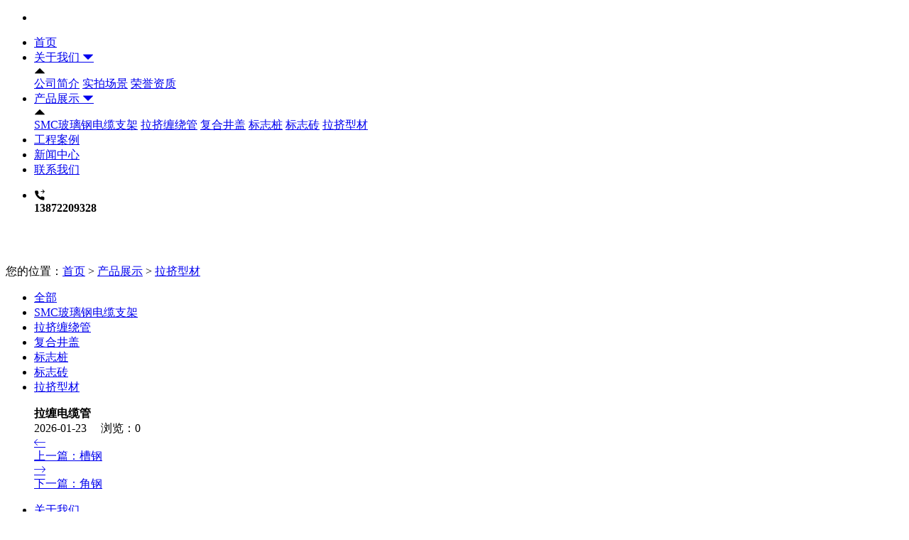

--- FILE ---
content_type: text/html; charset=utf-8
request_url: http://qyxxcl.com/index.php?v=show&cid=17&id=65
body_size: 10614
content:
<!DOCTYPE html>
<html>
<head>
        <meta http-equiv="X-UA-Compatible" content="IE=11" />
<meta name="viewport" content="width=device-width, initial-scale=1, minimum-scale=1, maximum-scale=1.0, user-scalable=no">
<meta http-equiv="Content-Type" content="text/html; charset=utf-8" />
<title>拉缠电缆管_拉挤型材_电缆沟玻璃钢支架 电力电缆支架 玻璃钢电缆支架厂家-湖北全越</title>
<meta name="keywords" content="">
<meta name="description" content="">    <!-- jquery -->
<script type="text/javascript" src="/res/t4/js/jquery-1.12.4.min.js"></script>
<!-- mui.js -->
<link href="/res/t4/mui/css/mui.min.css" rel="stylesheet"/>
<link href="/res/t4/mui/css/icons-extra.css" rel="stylesheet"/>
<script type="text/javascript" src="/res/t4/mui/js/mui.min.js"></script>
<!-- swiper3 -->
<link href="/res/t4/js/swiper3/css/swiper.min.css" rel="stylesheet"/>
<script type="text/javascript" src="/res/t4/js/swiper3/js/swiper.jquery.min.js"></script>
<!-- FontAwesome-iconfont -->
<link href="/res/t4/FontAwesome/css/font-awesome.min.css" rel="stylesheet"/>
<!-- wow animate -->
<script type="text/javascript" src="/res/t4/js/wow/js/wow2.min.js"></script>
<link href="/res/t4/js/wow/css/animate.min.css" rel="stylesheet" type="text/css"/>
<script>
    $(function () {
        var wow = new WOW({
            boxClass: 'wow',
            animateClass: 'animated',
            offset: 0,
            mobile: true,
            live: true
        });
        wow.init();
    });
</script>
<!-- jquery.lazyload -->
<script type="text/javascript" src="/res/t4/js/lazyload/jquery.lazyload.min.js"></script>
<script>
    $(function () {
        $("img.lazy").lazyload({placeholder: "/api/placehold/index.php?config=200x200", effect: "fadeIn", threshold: 200});
    });
</script>
<!-- drawer -->
<link href="/res/t4/js/drawer/css/drawer.min.css" rel="stylesheet" type="text/css"/>
<script type="text/javascript" src="/res/t4/js/drawer/js/iscroll.min.js"></script>
<script type="text/javascript" src="/res/t4/js/drawer/js/drawer.min.js"></script>
<!-- IE -->
<!--[if lte IE 6]>
<script type="text/javascript" src="/res/t4/js/png.js"></script>
<script>DD_belatedPNG.fix('*');</script>
<![endif]-->
<!--[if IE]>
<script src="/res/js/html5shiv.js"></script>
<script src="/res/js/respond.min.js"></script>
<![endif]-->

<!--An object-fit polyfill for Internet Explorer-->
<script src="/res//t4/fitie.js"></script>

<!--//at.alicdn.com/t/font_393285_p0nsqhe5vn.css-->
<link href="//at.alicdn.com/t/font_393285_wjx6zape2d.css" rel="stylesheet"/>

<link href="/res/t4/css/base.css" rel="stylesheet" type="text/css"/>
<link href="/res/t4/css/website.css" rel="stylesheet" type="text/css"/>

</head>
<body class="drawer drawer--right">
<div id="mainbox">
    <div class="header_box w_P100">
    <div class="headers w_P100 fixed">
        <div class="header w1200px clearfix">
            <div class="clear"></div>
            <div class="logo fl">
                <ul class="mui-table-view muitableNoBg mui-NoBack clearfix">
                    <li class="mui-table-view-cell mui-media muitableNoBg">
                        <a href="/">
                            <img class="mui-media-object mui-pull-left" src="/uploadfile/2022/04/20/20220420111357UqbkTR.png" alt=""/>
                            <div class="mui-media-body"></div>
                        </a>
                    </li>
                </ul>
            </div>
            <div class="nav_box fr">
                <div class="nav_list clearfix">
                    <ul id="" class="mui-table-view muitableNoBg">
                        <li class="">
                            <a class="a1" href="/">首页</a>
                        </li>
                                                                                                  <li class="">
                                                        <a class="a1" href="/index.php?v=listing&cid=2">
                                <span class="cn">关于我们</span>
                                                                <span class="iconfont icon-downarrow"></span>
                                                            </a>
                                                        <div class="subNav">
                                <div class="iconfont icon-toparrow3"></div>
                                                                                                                                 <a class="a2 text_l" href="/index.php?v=listing&cid=9"><span>公司简介</span></a>
                                                                                                                                 <a class="a2 text_l" href="/index.php?v=listing&cid=10"><span>实拍场景</span></a>
                                                                                                                                 <a class="a2 text_l" href="/index.php?v=listing&cid=11"><span>荣誉资质</span></a>
                                                              </div>
                                                    </li>
                                                                         <li class="actives">
                                                        <a class="a1" href="/index.php?v=listing&cid=3">
                                <span class="cn">产品展示</span>
                                                                <span class="iconfont icon-downarrow"></span>
                                                            </a>
                                                        <div class="subNav">
                                <div class="iconfont icon-toparrow3"></div>
                                                                                                                                 <a class="a2 text_l" href="/index.php?v=listing&cid=12"><span>SMC玻璃钢电缆支架</span></a>
                                                                                                                                 <a class="a2 text_l" href="/index.php?v=listing&cid=13"><span>拉挤缠绕管</span></a>
                                                                                                                                 <a class="a2 text_l" href="/index.php?v=listing&cid=14"><span>复合井盖</span></a>
                                                                                                                                 <a class="a2 text_l" href="/index.php?v=listing&cid=15"><span>标志桩</span></a>
                                                                                                                                 <a class="a2 text_l" href="/index.php?v=listing&cid=16"><span>标志砖</span></a>
                                                                                                                                 <a class="a2 text_l" href="/index.php?v=listing&cid=17"><span>拉挤型材</span></a>
                                                              </div>
                                                    </li>
                                                                         <li class="">
                                                        <a class="a1" href="/index.php?v=listing&cid=4">
                                <span class="cn">工程案例</span>
                                                            </a>
                                                    </li>
                                                                         <li class="">
                                                        <a class="a1" href="/index.php?v=listing&cid=5">
                                <span class="cn">新闻中心</span>
                                                            </a>
                                                    </li>
                                                                         <li class="">
                                                        <a class="a1" href="/index.php?v=listing&cid=6">
                                <span class="cn">联系我们</span>
                                                            </a>
                                                    </li>
                                                                       </ul>
                </div>
                <div class="nav_lxwm">
                    <ul class="mui-table-view muitableNoBg mui-NoBack clearfix">
                        <li class="mui-table-view-cell mui-media muitableNoBg">
                            <div class="mui-media-object mui-pull-left text_c"><span class="iconfont icon-tel4"></span></div>
                            <div class="mui-media-body c_ffffff"><b>13872209328</b></div>
                        </li>
                    </ul>
                </div>
            </div>
        </div>
        <div class="clear"></div>
        <script type="text/javascript">
            $(function () {
                $(".nav_list li").hover(function () {
                    $(this).addClass("active").find(".subNav").show();
                }, function () {
                    $(this).removeClass("active").find(".subNav").hide();
                });
            });
            //页面滚动监听
            // $(window).scroll(function () {
            //     var document = $(window).scrollTop();
            //     if (document > 600) {
            //         $(".nav_box").addClass("fixed").fadeIn();
            //     } else {
            //         if ($(".nav_box").hasClass("fixed")) {
            //             $(".nav_box").removeClass("fixed");
            //         }
            //     }
            // });
        </script>
    </div>
</div>
<script>
    $(function () {
        var swiper = new Swiper('.swiper-container-BA', {
            pagination: '.swiper-pagination-BA',
            slidesPerView: 1,
            paginationClickable: true,
            spaceBetween: 0,
            autoplay: 3000,
            autoplayDisableOnInteraction: false,
            nextButton: '.swiper-prev-BA',
            prevButton: '.swiper-next-BA',
        });
    });
</script>
<div class="swiper-container swiper-container-BA">
    <div class="swiper-wrapper">
                        <div class="swiper-slide">
            <div class="img object-fit cover">
                <a href="javascript:void(0);">
                                        <img class="w_P100 h_P100 fl" src="/uploadfile/2022/05/23/20220523172121ECpgPh.jpg" alt="">
                </a>
            </div>
        </div>
                <div class="swiper-slide">
            <div class="img object-fit cover">
                <a href="javascript:void(0);">
                                        <img class="w_P100 h_P100 fl" src="/uploadfile/2022/05/07/20220507092327pdc7TN.png" alt="">
                </a>
            </div>
        </div>
                <div class="swiper-slide">
            <div class="img object-fit cover">
                <a href="javascript:void(0);">
                                        <img class="w_P100 h_P100 fl" src="/uploadfile/2022/05/07/20220507091447LpH6XG.png" alt="">
                </a>
            </div>
        </div>
                    </div>
    <div class="swiper-pagination swiper-pagination-BA"></div>
    <!--    <a class="swiperbtn swiper-prev swiper-prev-BA"><i class="fa fa-angle-left "></i></a>-->
    <!--    <a class="swiperbtn swiper-next swiper-next-BA"><i class="fa fa-angle-right"></i></a>-->
</div>    <div class="clear"></div>
    <div class="containers container_page w1200px clearfix">
        <div class="container_l">
            <div class="w1200px">
    <div class="catposBox clearfix">
<!--        <span class="name c_333333 fl"><span class="fa fa-angle-double-right"></span><span>拉挤型材</span></span>-->
        <span class="catpos fr"><span>您的位置：</span><a href="/">首页</a><span class="symbol"> > </span><a href="/index.php?v=listing&cid=3" target="_self">产品展示</a><span class="symbol"> > </span><a href="/index.php?v=listing&cid=17" target="_self">拉挤型材</a></span>
    </div>
        <div class="nav_l text_c clearfix">
        <div class="w1200px clearfix">
            <ul>
                <li class="fl ">
                    <a class="" data-id="" href="/index.php?v=listing&cid=3">全部</a>
                </li>
                                                  <li class="fl ">
                    <a class="" data-id="SMCboligangzhijia" href="/index.php?v=listing&cid=12">SMC玻璃钢电缆支架</a>
                </li>
                                                  <li class="fl ">
                    <a class="" data-id="lajixingcai" href="/index.php?v=listing&cid=13">拉挤缠绕管</a>
                </li>
                                                  <li class="fl ">
                    <a class="" data-id="lachanxingcai" href="/index.php?v=listing&cid=14">复合井盖</a>
                </li>
                                                  <li class="fl ">
                    <a class="" data-id="biaozhizhuang" href="/index.php?v=listing&cid=15">标志桩</a>
                </li>
                                                  <li class="fl ">
                    <a class="" data-id="biaozhizhuan" href="/index.php?v=listing&cid=16">标志砖</a>
                </li>
                                                  <li class="fl active">
                    <a class="" data-id="lajichanraoguan" href="/index.php?v=listing&cid=17">拉挤型材</a>
                </li>
                              </ul>
        </div>
    </div>
        </div>        </div>
        <div class="clear"></div>
        <div class="container_r">
            <dl class="common_dl">
                <dd class="dd show_news">
                    <div class="text c_333333 text_c"><b>拉缠电缆管</b></div>
                    <div class="time c_999999 text_c"><span style="margin-right: 20px;">2026-01-23</span><span>浏览：</span><span id="hits">0</span></div>
                    <script type="text/javascript" src="/index.php?f=stat&id=65&cid=17"></script>
                    <div class="cont show_maximge text_j"></div>
                    <div class="clear"></div>
                    <div class="pages clearfix">
                        <div class="page mui-table-view muitableNoBg mui-NoBack">
                            <div class="prev mui-table-view-cell mui-media mui-col-xs-6 muitableNoBg fl">
                                <a class="" href="/index.php?v=show&cid=17&id=77">
                                    <div class="mui-media-object mui-pull-left text_l"><span class="iconfont icon-longArrowL"></span></div>
                                    <div class="mui-media-body mui-ellipsis"><span>上一篇：槽钢</span></div>
                                </a>
                            </div>
                            <div class="next mui-table-view-cell mui-media mui-col-xs-6 muitableNoBg fl">
                                <a class="" href="/index.php?v=show&cid=17&id=64">
                                    <div class="mui-media-object mui-pull-right text_r"><span class="iconfont icon-longArrowR"></span></div>
                                    <div class="mui-media-body mui-ellipsis"><span>下一篇：角钢</span></div>
                                </a>
                            </div>
                        </div>
                    </div>
                </dd>
            </dl>
        </div>
    </div>
    <div class="clear"></div>
    <div id="web_footer" class="web_footer">
<!--    <div class="footer_A w1200px text_c clearfix">-->
<!--        <ul class="mui-table-view muitableNoBg mui-NoBack clearfix">-->
<!--            <li class="mui-table-view-cell fl mui-media muitableNoBg wow fadeInUp" data-wow-duration="100ms" data-wow-delay="100ms">-->
<!--                <div class="mui-media-object mui-pull-left text_c"><span class="iconfont icon-tel3 c_ffffff"></span></div>-->
<!--                <div class="mui-media-body c_ffffff text_j mui-ellipsis-3"></div>-->
<!--            </li>-->
<!--            <li class="line fl"></li>-->
<!--            <li class="mui-table-view-cell fl mui-media muitableNoBg wow fadeInUp" data-wow-duration="200ms" data-wow-delay="100ms">-->
<!--                <div class="mui-media-object mui-pull-left text_c"><span class="iconfont icon-mail c_ffffff"></span></div>-->
<!--                <div class="mui-media-body c_ffffff text_j mui-ellipsis-3"></div>-->
<!--            </li>-->
<!--            <li class="line fl"></li>-->
<!--            <li class="mui-table-view-cell fl mui-media muitableNoBg wow fadeInUp" data-wow-duration="300ms" data-wow-delay="100ms">-->
<!--                <div class="mui-media-object mui-pull-left text_c"><span class="iconfont icon-map2 c_ffffff"></span></div>-->
<!--                <div class="mui-media-body c_ffffff text_j mui-ellipsis-3"></div>-->
<!--            </li>-->
<!--            <li class="clear"></li>-->
<!--        </ul>-->
<!--    </div>-->
    <div class="clear"></div>
    <div class="footer_B clearfix">
        <div class="w1200px clearfix">
            <div class="naviLi mui-col-xs-8 fl">
                <ul id="" class="sddm">
                                                                                    <li class="mui-col-xs-2 fl  wow fadeInRight" data-wow-duration="100ms" data-wow-delay="100ms">
                                                <a class="a1" href="/index.php?v=listing&cid=2" target="_self"><span>关于我们</span></a>
                                                <div class="subNav">
                                                                                      <a class="a2" href="/index.php?v=listing&cid=9"><span>公司简介</span></a>
                                                                                      <a class="a2" href="/index.php?v=listing&cid=10"><span>实拍场景</span></a>
                                                                                      <a class="a2" href="/index.php?v=listing&cid=11"><span>荣誉资质</span></a>
                                                      </div>
                                            </li>
                                                              <li class="mui-col-xs-2 fl actives wow fadeInRight" data-wow-duration="200ms" data-wow-delay="100ms">
                                                <a class="a1" href="/index.php?v=listing&cid=3" target="_self"><span>产品展示</span></a>
                                                <div class="subNav">
                                                                                      <a class="a2" href="/index.php?v=listing&cid=12"><span>SMC玻璃钢电缆支架</span></a>
                                                                                      <a class="a2" href="/index.php?v=listing&cid=13"><span>拉挤缠绕管</span></a>
                                                                                      <a class="a2" href="/index.php?v=listing&cid=14"><span>复合井盖</span></a>
                                                                                      <a class="a2" href="/index.php?v=listing&cid=15"><span>标志桩</span></a>
                                                                                      <a class="a2" href="/index.php?v=listing&cid=16"><span>标志砖</span></a>
                                                                                      <a class="a2" href="/index.php?v=listing&cid=17"><span>拉挤型材</span></a>
                                                      </div>
                                            </li>
                                                              <li class="mui-col-xs-2 fl  wow fadeInRight" data-wow-duration="300ms" data-wow-delay="100ms">
                                                <a class="a1" href="/index.php?v=listing&cid=4" target="_self"><span>工程案例</span></a>
                                            </li>
                                                              <li class="mui-col-xs-2 fl  wow fadeInRight" data-wow-duration="400ms" data-wow-delay="100ms">
                                                <a class="a1" href="/index.php?v=listing&cid=5" target="_self"><span>新闻中心</span></a>
                                            </li>
                                                              <li class="mui-col-xs-2 fl  wow fadeInRight" data-wow-duration="500ms" data-wow-delay="100ms">
                                                <a class="a1" href="/index.php?v=listing&cid=6" target="_self"><span>联系我们</span></a>
                                            </li>
                                      </ul>
            </div>
            <div class="weixin mui-col-xs-4 fr clearfix">
                <dl class="dl fl wow fadeInRight" data-wow-duration="500ms" data-wow-delay="100ms">
<!--                    <dd class="dt">联系我们</dd>-->
                    <dd class="dd show_maximge text_j"><p><img src="/uploadfile/2022/04/20/20220420111357UqbkTR.png" alt="20220420111357UqbkTR.png"/></p><p><br/></p><p><br/></p><p>湖北全越新型材料有限公司（湖北省荆州市松滋市桥东开发区）</p><p>0716-6853237&nbsp; /&nbsp; 1387-220-9328&nbsp; /&nbsp; 151-7115-5699</p><p>邮箱：1450323238@qq.com</p></dd>
                </dl>
            </div>
        </div>
    </div>
    <div class="clear"></div>
    <div class="footer_C">
        <div class="w1200px text_c clearfix"><p>湖北全越新型材料有限公司&nbsp; 未经许可&nbsp; 严禁复制&nbsp; <a href="https://beian.miit.gov.cn/" target="_blank">鄂ICP备14004345号-1</a>&nbsp;&nbsp;鄂公网安备42108702000076号</p></div>
    </div>
</div>

<div id="thp_notf_div" class="hpn_top_container">
    <i class="fa fa-info-circle fa-1x" style="margin-right:5px;"></i>
    <span>建议您使用IE10.0及以上版本，或更换其他<b>（chrome内核浏览器）</b>浏览本站，效果更佳！ </span>
    <a href="javascript:void(0);" class="hpn_top_close">已了解，不再弹出该提示！</a>
</div>
<script src="/res//t4/js/cookies.min.js"></script>
<script type="text/javascript">
    var isIE = 0;
    if (navigator.userAgent.indexOf("MSIE") > 0) {
        if (navigator.userAgent.indexOf("MSIE 6.0") > 0) isIE = 1;
        if (navigator.userAgent.indexOf("MSIE 7.0") > 0) isIE = 1;
        if (navigator.userAgent.indexOf("MSIE 8.0") > 0 && !window.innerWidth) isIE = 1;
        if (navigator.userAgent.indexOf("MSIE 9.0") > 0) isIE = 1;
    }
    if (isIE == 1) {
        Cookies.defaults = { path: '/' };
        // 用于清除cookies的代码，调试完提示框的样式后可以删除。
        // Cookies('view', undefined);
        if (Cookies.get('view') === undefined) { $("#thp_notf_div").slideDown(); }
        $(".hpn_top_close").click(function () { Cookies.set('view', 1); $("#thp_notf_div").slideUp(); });
        setTimeout(function () { $("#thp_notf_div").slideUp(); }, 10000);
    }
</script>
<script type="text/javascript">
    // 判断浏览器是否支持 placeholder
    $(function () {
        if (!placeholderSupport()) {
            $('[placeholder]').focus(function () {
                var input = $(this);
                if (input.val() == input.attr('placeholder')) {
                    input.val('');
                    input.removeClass('placeholder');
                }
            }).blur(function () {
                var input = $(this);
                if (input.val() == '' || input.val() == input.attr('placeholder')) {
                    input.addClass('placeholder');
                    input.val(input.attr('placeholder'));
                }
            }).blur();
        };
    })
    function placeholderSupport() {
        return 'placeholder' in document.createElement('input');
    }
</script>
<!--统计代码 - 在线客户代码 - 电脑站-->

<link rel="stylesheet" href="/res//js/dialog/ui-dialog.css"/>
<script src="/res//js/dialog/dialog-plus.js"></script>

<link href="/res/t4/js/Validform/Validform.css" rel="stylesheet" type="text/css"/>
<script type="text/javascript" src="/res/t4/js/Validform/js/Validform_v5.3.2_min.js"></script>

<script type="text/javascript">
    //边框闪烁
    function shake(obj, className, times) {
        times = times || 2;
        var i = 0;
        var t = setInterval(function () {
            i++;
            i % 2 ? obj.addClass(className) : obj.removeClass(className);
            if (i === 2 * times) {
                clearInterval(t);
                obj.removeClass(className);
            }
        }, 200);
    }

    var dialogImge = '<svg t="1578839115554" class="icon" viewBox="0 0 1710 1024" version="1.1" xmlns="http://www.w3.org/2000/svg" p-id="5528" width="200" height="200"><path d="M849.92 112.64c-237.58848 0-430.08 192.49152-430.08 430.08s192.49152 430.08 430.08 430.08 430.08-192.49152 430.08-430.08-192.49152-430.08-430.08-430.08z" fill="#00C286" p-id="5529"></path><path d="M108.05248 797.7984l218.71616-218.70592c7.53664-7.53664 19.27168-7.53664 25.97888 0 7.53664 7.54688 7.53664 19.28192 0 25.97888L134.03136 823.78752c-7.53664 7.53664-19.27168 7.53664-25.97888 0-7.53664-6.7072-7.53664-18.432 0-25.97888z" fill="#FFB800" p-id="5530"></path><path d="M0 643.20512L133.12 573.44l-14.78656 112.64z" fill="#48AAF0" p-id="5531"></path><path d="M1249.28 40.96c0 23.04 17.92 40.96 40.96 40.96s40.96-17.92 40.96-40.96-17.92-40.96-40.96-40.96c-22.19008 0-40.96 17.92-40.96 40.96z" fill="#14CAB4" p-id="5532"></path><path d="M427.40736 87.74656L522.24 51.2l-36.54656 94.83264-94.83264 36.5568 36.54656-94.84288z m0 58.28608L389.12 52.9408l93.10208 38.27712L520.4992 184.32l-93.09184-38.28736z" fill="#FFB800" p-id="5533"></path><path d="M1443.96288 919.97184L1546.24 880.64l-39.33184 102.27712-102.27712 39.33184 39.33184-102.27712z m0 62.94528L1402.88 882.3808l100.52608 41.08288L1544.4992 1024l-100.52608-41.08288z" fill="#14CAB4" p-id="5534"></path><path d="M1376.57344 565.71904l223.6416-223.0784c6.71744-6.7072 16.80384-5.86752 23.53152 0a17.8176 17.8176 0 0 1 0 23.48032l-223.6416 223.0784c-6.71744 6.7072-16.80384 5.86752-23.53152 0a17.8176 17.8176 0 0 1 0-23.48032z" fill="#48AAF0" p-id="5535"></path><path d="M1335.74656 708.1984l345.53856-344.9344c6.93248-6.912 17.31584-6.0416 24.24832 0a18.3808 18.3808 0 0 1 0 24.20736l-345.53856 344.94464c-6.93248 6.912-17.31584 6.0416-24.24832 0a18.3808 18.3808 0 0 1 0-24.20736z" fill="#FFC94C" p-id="5536"></path><path d="M1050.97216 477.44l-227.54304 235.52c-5.13024 5.12-13.69088 5.12-18.82112 0l-135.168-139.95008c-5.12-5.12-5.12-14.49984 0-19.61984l41.92256-44.38016c5.14048-5.12 13.69088-5.12 18.82112 0l82.97472 86.19008 175.37024-181.76c5.12-5.12 13.68064-5.12 18.81088 0l42.77248 44.36992c5.9904 5.12 5.9904 14.51008 0.86016 19.63008z" fill="#FFFFFF" p-id="5537"></path></svg>';
    $(function () {
        $(".Validform_box").hover(function () {
        }, function () {
            $(this).find("*").removeClass("Validform_error");
            $(this).find(".Validform_checktip").hide();
        });
        $(".checktip_box input").focus(function () {
            $(this).removeClass("Validform_error").next(".Validform_checktip").hide();
        });
        $(".checktip_box").click(function () {
            $(this).find(".Validform_checktip").hide();
            $(this).find(".form-control").removeClass("Validform_error");
        });
        $("#dialog").click(function () {
            var d = top.dialog({
                title: " ",
                fixed: true,
                padding: 0,
                width: 446,
                content: "<div class='art_dialog'><div class='img text_c'>" + dialogImge + "</div><div class='txt text_c'>" + "提交成功，我们将马上与您联系！" + "</div></div>",
                zIndex: 999999
            });
            d.showModal(); // d.showModal();
        });
    });

    var form4ajax = $(".Validform-ajax").Validform({
        btnSubmit: "#btnSubmit", showAllError: true, ignoreHidden: true, dragonfly: false, tipSweep: false, ajaxPost: false,
        tiptype: function (msg, o, cssctl) {
            //msg：提示信息; //o:{obj:*,type:*,curform:*}, //obj指向的是当前验证的表单元素（或表单对象），
            //type指示提示的状态，值为1、2、3、4， 1：正在检测 / 提交数据，2：通过验证，3：验证失败，4：提示ignore状态, curform为当前form对象;
            //cssctl:内置的提示信息样式控制函数，该函数需传入两个参数：显示提示信息的对象 和 当前提示的状态（既形参o中的type）;
            //console.log(o.type);
            var objtip;
            if (!o.obj.is("form")) {
                //验证表单元素时o.obj为该表单元素，全部验证通过提交表单时o.obj为该表单对象;
                objtip = o.obj.siblings(".Validform_checktip");
                cssctl(objtip, o.type);
                $(objtip).html(msg);
                if (o.type !== 2) {
                    objtip.css({"display": "block"});
                } else {
                    objtip.css({"display": "none"});
                }
                shake(o.obj, "Validform_shake", 3);
                shake(objtip, "Validform_shake", 3);
            } else {
                objtip = o.obj.find("#msgdemo");
                cssctl(objtip, o.type);
                $(objtip).html(msg);
                if (o.type !== 2) {
                    objtip.css({"display": "block"});
                } else {
                    objtip.css({"display": "none"});
                }
            }
        },
        //var formda = curform.serializeArray();
        beforeSubmit: function (curform) {
            var formid = curform.attr("id");
            var action = curform.attr("action");
            var formda = JSON.stringify(curform.serializeArray());
            $.ajax({
                url: action,
                type: "post",
                dataType: "json",
                data: {form: formda},
                success: function (data) {
                    console.log(data);
                    var ds = $.parseJSON(data);
                    if (ds.status == "n") {
                        try {
                            var d = dialog({
                                cancel: false, fixed: true, padding: 30, width: 200,
                                content: "<div style='text-align:center;'>" + ds.info + "</div>",
                                zIndex: 999999
                            });
                            d.show();
                            setTimeout(function () {
                                d.close().remove();
                            }, 2000);
                        } catch (err) {
                            alert(ds.info);
                        }
                        return false;
                    } else {
                        // 提交成功后，直接将表数据重置。// 当dialog插件调用失败的时候，直接用系统alert();
                        document.getElementById(formid).reset();
                        try {
                            var f = dialog({
                                title: "提示消息", fixed: true, padding: 0, width: 446,
                                content: "<div class='art_dialog'><div class='img text_c'>" + dialogImge + "<div class='txt text_c'>" + ds.info + "</div></div>",
                                zIndex: 999999,
                                onclose: function () {
                                    document.getElementById(formid).reset();
                                },
                            });
                            f.showModal();
                            setTimeout(function () {
                                f.close().remove();
                            }, 5000);
                            $(".Validform_checktip").html("");
                        } catch (err) {
                            alert("提交成功，我们将马上与您联系！");
                        }
                        return false;
                    }
                },
                error: function (data, obj) {
                    try {
                        var d = dialog({
                            cancel: false, fixed: true, padding: 30, width: 200,
                            content: "<div style='text-align:center;'>" + data + "</div>",
                            zIndex: 999999
                        });
                        d.show();
                        setTimeout(function () {
                            d.close().remove();
                        }, 1000);
                    } catch (err) {
                        alert(data);
                    }
                },
            });
            return false;
        },
        callback: function (data) {
            return false;
        },
        datatype: {
            //传入自定义datatype类型，可以是正则，也可以是函数（函数内会传入一个参数）;
            "area": /^\d{1,4}$/,
            "code": /^\d{4}$/,
            "mobile_tel": /^[0-9-]{6,13}$|(1)[0-9]{10}$/,
            "mobile": /^(1)[0-9]{10}$/,
            "qq": /^[0-9]{5,20}$/,
            "name": /^[\u4E00-\u9FA5\uf900-\ufa2d]{1,6}$/,
            "zh_cn": /^[\u4e00-\u9fa5]+$/,
            "email": /^\w+([-+.']\w+)*@\w+([-.]\w+)*\.\w+([-.]\w+)*$/,
            "faq": /^[\s\S]{6,255}$/
        }
    });

    var form4all = $(".Validform").Validform({
        showAllError: true, ignoreHidden: true, dragonfly: false, tipSweep: false, ajaxPost: false,
        tiptype: function (msg, o, cssctl) {
            var objtip;
            if (!o.obj.is("form")) {
                objtip = o.obj.siblings(".Validform_checktip");
                cssctl(objtip, o.type);
                $(objtip).html(msg);
                if (o.type !== 2) {
                    objtip.css({"display": "block"});
                } else {
                    objtip.css({"display": "none"});
                }
                shake(o.obj, "Validform_shake", 3);
                shake(objtip, "Validform_shake", 3);
            } else {
                objtip = o.obj.find("#msgdemo");
                cssctl(objtip, o.type);
                $(objtip).html(msg);
                if (o.type !== 2) {
                    objtip.css({"display": "block"});
                } else {
                    objtip.css({"display": "none"});
                }
            }
        },
        datatype: {
            "area": /^\d{1,4}$/,
            "code": /^\d{4}$/,
            "mobile_tel": /^[0-9-]{6,13}$|(1)[0-9]{10}$/,
            "mobile": /^(1)[0-9]{10}$/,
            "qq": /^[0-9]{5,20}$/,
            "name": /^[\u4E00-\u9FA5\uf900-\ufa2d]{1,6}$/,
            "zh_cn": /^[\u4e00-\u9fa5]+$/,
            "email": /^\w+([-+.']\w+)*@\w+([-.]\w+)*\.\w+([-.]\w+)*$/,
            "faq": /^[\s\S]{6,255}$/
        }
    });
</script><div id="leftseadA" class="leftseadA">
  <div class="leftseadA_i clearfix">
      <div class="b">
          <dl class="dl dl_one">
<!--              <dd class="dd">-->
<!--                  <a class="" href="" target="_blank">-->
<!--                      <div class="shows">-->
<!--                          <div class="img"><i class="iconfont icon-qq3"></i></div>-->
<!--                      </div>-->
<!--                  </a>-->
<!--              </dd>-->
              <dd class="dd">
                  <a class="" href="javascript:void(0);">
                      <div class="hides">
                          <dl class="sdl clearfix">
                              <dd class="sdt qrs"><p style="text-align: justify;"><span style="font-size: 20px;">0716-6853237</span></p><p style="text-align: justify;"><span style="font-size: 20px;">1387-220-9328</span></p><p style="text-align: justify;"><span style="font-size: 20px;">151-7115-5699</span></p></dd>
                              <dd class="sdd"><i class="iconfont icon-tel4"></i></dd>
                          </dl>
                      </div>
                      <div class="shows">
                          <div class="img">
                              <i class="iconfont icon-tel4"></i>
                          </div>
                      </div>
                  </a>
              </dd>
              <dd class="dd">
                  <a class="" href="javascript:void(0);">
                      <div class="hides">
                          <dl class="sdl clearfix">
                              <dd class="sdt fl qrs show_maximge"><p style="text-align: center;"><img src="/uploadfile/2022/04/20/202204201533051083.jpg" alt="202204201533051083.jpg"/></p><p style="text-align: center;">业务咨询微信<br/></p></dd>
                              <dd class="sdd fr"><i class="iconfont icon-weixin1"></i></dd>
                          </dl>
                      </div>
                      <div class="shows">
                          <div class="img">
                              <i class="iconfont icon-weixin1"></i>
                          </div>
                      </div>
                  </a>
              </dd>
              <dd class="dd">
                  <a class="" href="javascript:void(0);">
                      <div class="hides">
                          <dl class="sdl clearfix">
                              <dd class="sdt fl qrs show_maximge"><p style="text-align: center;"><img src="/uploadfile/2022/04/20/202204201532591008.jpg" alt="202204201532591008.jpg"/></p><p style="text-align: center;">扫码手机购</p></dd>
                              <dd class="sdd fr"><i class="iconfont icon-weixin1"></i></dd>
                          </dl>
                      </div>
                      <div class="shows">
                          <div class="img">
                              <i class="iconfont icon-weixin1"></i>
                          </div>
                      </div>
                  </a>
              </dd>
              <dd class="dd">
                  <a class="top" href="javascript:void(0);">
                      <div class="shows">
                          <div class="img"><i class="iconfont icon-shang"></i></div>
                      </div>
                  </a>
              </dd>
          </dl>
      </div>
  </div>
</div>
<script type="text/javascript">
  $("#leftsead a").click(function (e) {
      e.preventDefault();
  });
  $(document).ready(function () {
      $("#leftseadA a").hover(function () {
          $(this).children(".hides").show();
      }, function () {
          $(this).children(".hides").hide();
      });
      $("#leftseadA .top").click(function () {
          if (scroll === "off") {
              return;
          }
          $("html,body").animate({scrollTop: 0}, 300);
      });
  });
</script>
<!--
tencent://message/?uin=10000&Site=qq&Menu=yes
http://wpa.qq.com/msgrd?v=3&uin=10000&site=qq&menu=yes
--></div>
</body>
</html>

--- FILE ---
content_type: text/html; charset=utf-8
request_url: http://qyxxcl.com/index.php?f=stat&id=65&cid=17
body_size: 259
content:
$("#hits").html(158)

--- FILE ---
content_type: text/css
request_url: http://at.alicdn.com/t/font_393285_wjx6zape2d.css
body_size: 1333
content:
@font-face {
  font-family: "iconfont"; /* Project id 393285 */
  src: url('//at.alicdn.com/t/font_393285_wjx6zape2d.woff2?t=1640325527534') format('woff2'),
       url('//at.alicdn.com/t/font_393285_wjx6zape2d.woff?t=1640325527534') format('woff'),
       url('//at.alicdn.com/t/font_393285_wjx6zape2d.ttf?t=1640325527534') format('truetype');
}

.iconfont {
  font-family: "iconfont" !important;
  font-size: 16px;
  font-style: normal;
  -webkit-font-smoothing: antialiased;
  -moz-osx-font-smoothing: grayscale;
}

.icon-whatsapp2:before {
  content: "\e657";
}

.icon-whatsapp1:before {
  content: "\ea07";
}

.icon-whatsapp3:before {
  content: "\e658";
}

.icon-ins:before {
  content: "\e654";
}

.icon-anquan:before {
  content: "\e652";
}

.icon-top:before {
  content: "\e650";
}

.icon-qr2:before {
  content: "\e64f";
}

.icon-jisuanqi:before {
  content: "\e64d";
}

.icon-yuyue:before {
  content: "\e726";
}

.icon-kefu3:before {
  content: "\e64c";
}

.icon-tuijian:before {
  content: "\e673";
}

.icon-official1:before {
  content: "\e649";
}

.icon-official2:before {
  content: "\e677";
}

.icon-official3:before {
  content: "\e64a";
}

.icon-official4:before {
  content: "\e64b";
}

.icon-official5:before {
  content: "\e6e3";
}

.icon-fangkuai:before {
  content: "\e648";
}

.icon-arrow-top2:before {
  content: "\e645";
}

.icon-Null-data:before {
  content: "\e869";
}

.icon-wangzhi:before {
  content: "\e646";
}

.icon-toparrow3:before {
  content: "\e659";
}

.icon-rightarrow5:before {
  content: "\eb61";
}

.icon-downarrow:before {
  content: "\eb62";
}

.icon-bofang:before {
  content: "\e737";
}

.icon-yingwen1:before {
  content: "\e6bd";
}

.icon-zhognwen2:before {
  content: "\e644";
}

.icon-zhongwen1:before {
  content: "\e6bc";
}

.icon-sms5:before {
  content: "\e643";
}

.icon-tel11:before {
  content: "\e641";
}

.icon-kefu2:before {
  content: "\e642";
}

.icon-tel10:before {
  content: "\e63c";
}

.icon-sousuo2:before {
  content: "\e63d";
}

.icon-zhengpinbaozheng:before {
  content: "\e6f4";
}

.icon-zhiliang:before {
  content: "\e63b";
}

.icon-gongyingshang:before {
  content: "\e64e";
}

.icon-zhibao:before {
  content: "\e6bb";
}

.icon-sms4:before {
  content: "\e6a4";
}

.icon-tel9:before {
  content: "\e638";
}

.icon-weibo:before {
  content: "\e636";
}

.icon-tel8:before {
  content: "\e635";
}

.icon-leftarrow4:before {
  content: "\e634";
}

.icon-rightarrow4:before {
  content: "\e65a";
}

.icon-leftarrow3:before {
  content: "\e62e";
}

.icon-rightarrow3:before {
  content: "\e62d";
}

.icon-kefu1:before {
  content: "\e651";
}

.icon-telphone:before {
  content: "\e62a";
}

.icon-sheji2:before {
  content: "\e6ea";
}

.icon-zhizhang:before {
  content: "\e6d8";
}

.icon-zhuangding:before {
  content: "\e743";
}

.icon-sousuo:before {
  content: "\e629";
}

.icon-weixin2:before {
  content: "\e627";
}

.icon-zuojiantou2:before {
  content: "\e622";
}

.icon-youjiantou2:before {
  content: "\e621";
}

.icon-youjiantou:before {
  content: "\e620";
}

.icon-zuojiantou:before {
  content: "\e61f";
}

.icon-bottomarrow2:before {
  content: "\e61e";
}

.icon-toparrow2:before {
  content: "\e61a";
}

.icon-gongzuorili:before {
  content: "\e653";
}

.icon-circle2:before {
  content: "\eb60";
}

.icon-checkcircle2:before {
  content: "\e77d";
}

.icon-home3:before {
  content: "\e619";
}

.icon-tel7:before {
  content: "\e614";
}

.icon-map2:before {
  content: "\e616";
}

.icon-linkman:before {
  content: "\e613";
}

.icon-youshi:before {
  content: "\e60c";
}

.icon-product:before {
  content: "\e610";
}

.icon-case:before {
  content: "\e611";
}

.icon-market:before {
  content: "\e60b";
}

.icon-copyright:before {
  content: "\e612";
}

.icon-nav2:before {
  content: "\ea6e";
}

.icon-hook:before {
  content: "\e647";
}

.icon-tel6:before {
  content: "\e69a";
}

.icon-lxwm:before {
  content: "\e60a";
}

.icon-join2:before {
  content: "\e65c";
}

.icon-sms3:before {
  content: "\e628";
}

.icon-longArrowR2:before {
  content: "\e62c";
}

.icon-tel4:before {
  content: "\e6d3";
}

.icon-tel5:before {
  content: "\e63a";
}

.icon-shang:before {
  content: "\e637";
}

.icon-mobile1:before {
  content: "\e693";
}

.icon-weixin1:before {
  content: "\e7e5";
}

.icon-tel3:before {
  content: "\e681";
}

.icon-qq3:before {
  content: "\e80e";
}

.icon-mail:before {
  content: "\e607";
}

.icon-qq2:before {
  content: "\e633";
}

.icon-qq1:before {
  content: "\e61d";
}

.icon-Tencent-weibo:before {
  content: "\e623";
}

.icon-tel1:before {
  content: "\e640";
}

.icon-longArrowL:before {
  content: "\e605";
}

.icon-authed:before {
  content: "\e68a";
}

.icon-sms1:before {
  content: "\e6a5";
}

.icon-sms2:before {
  content: "\e661";
}

.icon-ok:before {
  content: "\e618";
}

.icon-info1:before {
  content: "\e73f";
}

.icon-info:before {
  content: "\e67d";
}

.icon-rightarrow2:before {
  content: "\e60f";
}

.icon-leftarrow2:before {
  content: "\e61c";
}

.icon-close2:before {
  content: "\e639";
}

.icon-nav:before {
  content: "\e61b";
}

.icon-close1:before {
  content: "\e625";
}

.icon-qichecar:before {
  content: "\e846";
}

.icon-pingtai:before {
  content: "\e603";
}

.icon-4s:before {
  content: "\e68b";
}

.icon-renyuan:before {
  content: "\e62b";
}

.icon-leftarrow:before {
  content: "\e624";
}

.icon-rightarrow:before {
  content: "\e626";
}

.icon-arrow-top:before {
  content: "\e60e";
}

.icon-tel2:before {
  content: "\e66f";
}

.icon-sheji:before {
  content: "\e604";
}

.icon-test:before {
  content: "\e617";
}

.icon-kefu:before {
  content: "\e609";
}

.icon-close:before {
  content: "\e630";
}

.icon-dotcircle2:before {
  content: "\e690";
}

.icon-dotcircleo:before {
  content: "\ea86";
}

.icon-circle:before {
  content: "\e63e";
}

.icon-checkcircle:before {
  content: "\e6ba";
}

.icon-tag:before {
  content: "\e6a9";
}

.icon-longArrowR:before {
  content: "\e666";
}

.icon-home2:before {
  content: "\e60d";
}

.icon-logo-pinpai:before {
  content: "\e602";
}

.icon-shuihu:before {
  content: "\e63f";
}

.icon-home1:before {
  content: "\e615";
}

.icon-about:before {
  content: "\e632";
}

.icon-news:before {
  content: "\e660";
}

.icon-weixin:before {
  content: "\e65f";
}

.icon-go-top:before {
  content: "\e655";
}

.icon-qr:before {
  content: "\e606";
}

.icon-mobile:before {
  content: "\e631";
}

.icon-online:before {
  content: "\e601";
}

.icon-map:before {
  content: "\e6d7";
}

.icon-qq:before {
  content: "\e600";
}

.icon-home:before {
  content: "\e608";
}

.icon-sms:before {
  content: "\e703";
}

.icon-join:before {
  content: "\e699";
}

.icon-tel:before {
  content: "\e62f";
}

